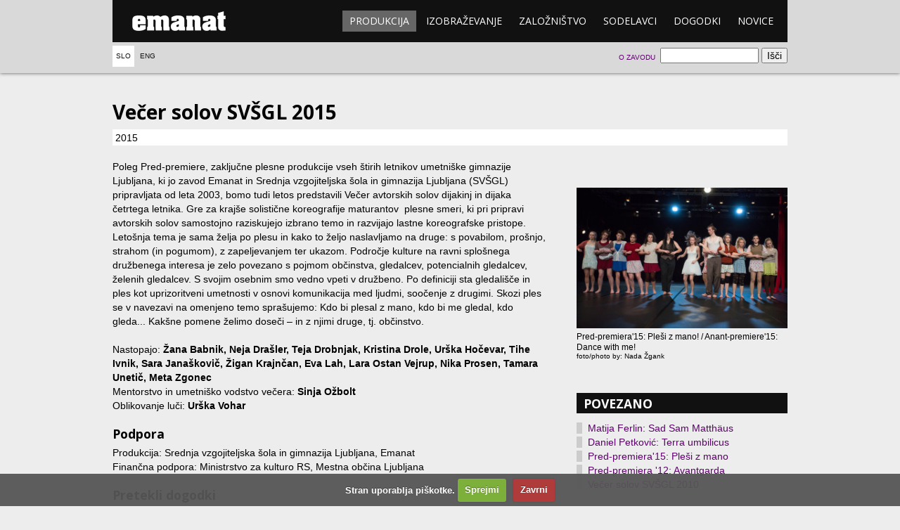

--- FILE ---
content_type: text/html; charset=UTF-8
request_url: https://www.emanat.si/si/produkcija/ve%C4%8Der-solov-svsgl-2015/
body_size: 4441
content:

<!DOCTYPE html>
<!--[if lt IE 7]> <html class="no-js lt-ie9 lt-ie8 lt-ie7"> <![endif]-->
<!--[if IE 7]>    <html class="no-js lt-ie9 lt-ie8"> <![endif]-->
<!--[if IE 8]>    <html class="no-js lt-ie9"> <![endif]-->
<!--[if gt IE 8]><!--> <html class="no-js" lang="sl"> <!--<![endif]-->
  <head>
    <meta charset="utf-8" />
    <title>Večer solov SVŠGL 2015 - emanat</title>
    <link href="//fonts.googleapis.com/css?family=Open+Sans:400,700&subset=latin-ext,latin" rel="stylesheet" />
    <meta http-equiv="X-UA-Compatible" content="IE=edge,chrome=1" />
    <meta name="viewport" content="width=device-width" />
    <link rel="stylesheet" href="/css/main.css?ver=1c38c" />
    <link rel="stylesheet" href="/css/cookiecuttr.css" />
    <link rel="stylesheet" href="/css/lightbox.min.css" />
      </head>
  <body>
    <!--[if lt IE 7]><p class="chromeframe">Your browser is <em>ancient!</em> <a href="http://browsehappy.com/">Upgrade to a different browser</a> or <a href="http://www.google.com/chromeframe/?redirect=true">install Google Chrome Frame</a> to experience this site.</p><![endif]-->
    <header>
      <div class="wrapper">
        <div class="menu">
          <h1><a href="/si/">emanat</a></h1>
          <nav>
            <ol>
                            <li class="active"><a href="/si/produkcija/">Produkcija</a></li>
              <li><a href="/si/izobrazevanje/">Izobraževanje</a></li>
              <li><a href="/si/zaloznistvo/">Založništvo</a></li>
              <li><a href="/si/sodelavci/">Sodelavci</a></li>
              <li><a href="/si/dogodki/">Dogodki</a></li>
              <li><a href="/si/novice/">Novice</a></li>
            </ol>
          </nav>
        </div>

        <!-- Language select -->
        <nav class="lang">
          <ol>
            <li class="active"><a href="/si/produkcija/večer-solov-svsgl-2015/">Slo</a></li>
            <li><a href="/en/production/dance-solos-2015/">Eng</a></li>
          </ol>
        </nav>

        <!-- Search form -->
        <form class="search" action="/si/produkcija/">
          <fieldset>
            <input type="search" name="search" />
            <input type="submit" value="Išči" />
          </fieldset>
        </form>

        <!-- About emanat -->
        <nav class="about">
          <ol>
            <li><a href="/si/o-zavodu">O zavodu</a></li>
          </ol>
        </nav>

      </div>
    </header>
    <section class="body wrapper page-večer-solov-svsgl-2015">

<hgroup>
  <h1>Večer solov SVŠGL 2015</h1>
  <h2 class="premiere">2015</h2>
</hgroup>


  <div class="visual">
    <figure>
      <a href="/media/1de7d7228a/146-Plesi_z_mano294-nadazgank.jpg"><img src="/thumbs/1de7d7228a/146-Plesi_z_mano294-nadazgank.jpg?thumbsize=s" id="default_article_media"></a>
      <figcaption>Pred-premiera'15: Pleši z mano! / Anant-premiere'15: Dance with me! <span class="credit">foto/photo by: Nada Žgank</span></figcaption>
    </figure>

    
      </div>

<div class="main">
  
    <section>
      <p>Poleg Pred-premiere, zaključne plesne produkcije vseh &scaron;tirih letnikov umetni&scaron;ke gimnazije Ljubljana, ki jo zavod Emanat in Srednja vzgojiteljska &scaron;ola in gimnazija Ljubljana (SV&Scaron;GL) pripravljata od leta 2003, bomo tudi letos predstavili Večer avtorskih solov dijakinj in dijaka četrtega letnika. Gre za kraj&scaron;e solistične koreografije maturantov&nbsp; plesne smeri, ki pri pripravi avtorskih solov samostojno raziskujejo izbrano temo in razvijajo lastne koreografske pristope. Leto&scaron;nja tema&nbsp;je&nbsp;sama želja po plesu in kako to željo naslavljamo na druge: s povabilom, pro&scaron;njo, strahom (in pogumom), z zapeljevanjem ter ukazom. Področje kulture na ravni splo&scaron;nega družbenega interesa je zelo povezano s pojmom občinstva, gledalcev, potencialnih gledalcev, želenih gledalcev. S svojim osebnim smo vedno vpeti v družbeno. Po definiciji sta gledali&scaron;če in ples kot uprizoritveni umetnosti v osnovi komunikacija med ljudmi, soočenje z drugimi.&nbsp;Skozi ples se v navezavi na omenjeno temo spra&scaron;ujemo: Kdo bi plesal z mano, kdo bi me gledal, kdo gleda... Kak&scaron;ne pomene želimo doseči &ndash; in z njimi druge, tj. občinstvo.</p>

<p>&nbsp;</p>

<p>Nastopajo:&nbsp;<strong>Žana Babnik, Neja Dra&scaron;ler, Teja Drobnjak, Kristina Drole, Ur&scaron;ka Hočevar, Tihe Ivnik, Sara Jana&scaron;kovič, Žigan Krajnčan, Eva Lah, Lara Ostan Vejrup, Nika Prosen, Tamara Unetič, Meta Zgonec</strong><br />
Mentorstvo in umetni&scaron;ko vodstvo večera:&nbsp;<strong>Sinja Ožbolt</strong><br />
Oblikovanje luči:&nbsp;<strong>Ur&scaron;ka Vohar</strong></p>

<h2>Podpora</h2>

<p>Produkcija: Srednja vzgojiteljska &scaron;ola in gimnazija Ljubljana, Emanat<br />
Finančna podpora: Ministrstvo za kulturo RS, Mestna občina Ljubljana</p>
</section>					<section>
						<h2>Pretekli dogodki</h2>
						<ol class="events">
              <li><time datetime="2015-05-20T19:00">20.05.2015</time>, SVŠGL, gledališko-plesna dvorana, Ljubljana, SI</li>						</ol>
					</section>
              <section id="SLIKE">
          <h2>SLIKE</h2>
          <div class="foto">
                <a href="/media/1de7d7228a/146-Plesi_z_mano294-nadazgank.jpg">
      <img src="/thumbs/1de7d7228a/146-Plesi_z_mano294-nadazgank.jpg?height=120"
           alt="Pred-premiera'15: Pleši z mano! / Anant-premiere'15: Dance with me!"
           data-credit="foto/photo by: Nada Žgank"
      />
    </a>
              </div>
        </section>
      
				</div>
				<aside class="related">
					<h1>Povezano</h1>
					<section>
						<!--<h2>Dogodki</h2>-->
						<ul class="linklist">
							<li><a href="/si/produkcija/matija-ferlin--sad-sam-matthaus/">Matija Ferlin: Sad Sam Matthäus</a></li>
							<li><a href="/si/produkcija/daniel-petkovic--terra-umbilicus/">Daniel Petković: Terra umbilicus</a></li>
							<li><a href="/si/produkcija/pred-premiera15--plesi-z-mano/">Pred-premiera'15: Pleši z mano</a></li>
							<li><a href="/si/produkcija/pred-premiera-12--avantgarda/">Pred-premiera '12: Avantgarda</a></li>
							<li><a href="/si/produkcija/večer-plesnih-solov-svsgl-2010/">Večer solov SVŠGL 2010</a></li>
						</ul>
					</section>
				</aside>

			</article>
		</section>
    	<footer class="wrapper">
			<nav class="menu">
				<ol>
							<li><a href="/si/produkcija/">Produkcija</a><ol><li><a href="/si/odrska-produkcija/">Produkcijska dejavnost</a></li><li><a href="/si/srečevanja-glasov/">Srečevanja glasov</a></li><li><a href="/si/produkcija-mladih/">Mladi</a></li><li><a href="/si/o_transmittance/">Transmittance</a></li><li><a href="/si/sindikat-odklonskih-entitet/">Platforma malih umetnosti</a></li></ol></li>
							<li><a href="/si/izobraževanje/">Izobraževanje</a><ol><li><a href="/si/o-izobrazevanju/">Izobraževalne dejavnosti</a></li><li><a href="/si/agon/">Agon</a></li><li><a href="/si/plesne-sole-v-lutkovnem-gledalisču-ljubljanskem/">Plesne šole v Lutkovnem gledališču Ljubljana </a></li><li><a href="/si/idocde-mreza/">IDOCDE mreža</a></li><li><a href="/si/učna-ura-sodobnega-plesa/">Učna ura sodobnega plesa</a></li><li><a href="/si/metodologije-belezenja/">Metodologije beleženja in plesna dramaturgija</a></li><li><a href="/si/svsgugl-praktikum-sodobne-plesne-umetnosti/">SVŠGUGL: Praktikum sodobne plesne umetnosti</a></li></ol></li>
							<li><a href="/si/založništvo/">Založništvo</a><ol><li><a href="/si/kamizdat/">Kamizdat</a></li><li><a href="/si/o-zaloznistvu/">O založništvu</a></li><li><a href="/si/naročanje-in-nakup-knjig/">Naročanje in nakup knjig</a></li></ol></li>
							<li><a href="/si/sodelavci/">Sodelavci</a><ol><li><a href="/si/sodelavci/maja-delak/">Maja Delak</a></li><li><a href="/si/sodelavci/matija-ferlin/">Matija Ferlin</a></li><li><a href="/si/sodelavci/luka-princic/">Luka Prinčič</a></li><li><a href="/si/sodelavci/irena-tomazin/">Irena Z. Tomažin</a></li><li><a href="/si/sodelavci/jan-rozman/">Jan Rozman</a></li><li><a href="/si/sodelavci/loup-abramovici/">Loup Abramovici</a></li><li><a href="/si/sodelavci/ursa-sekirnik/">Urša Sekirnik</a></li><li><a href="/si/sodelavci/jou-serra/">Jou Serra Forasté</a></li><li><a href="/si/sodelavci/leon-marič/">Leon Marič</a></li><li><a href="/si/sodelavci/alja-branc/">Alja Branc</a></li></ol></li>
							<li><a href="/si/dogodki/">Dogodki</a><ol></ol></li>
							<li><a href="/si/novice/">Novice</a><ol></ol></li>
				
				</ol>
			</nav>
			<p class="copy">
				Copyright © 2012 Emanat, vse pravice pridržane.
			</p>
		</footer>
		
        <script src="//ajax.googleapis.com/ajax/libs/jquery/1.7.2/jquery.min.js"></script>
<script>window.jQuery || document.write('<script src="js/jquery-1.7.2.min.js"><\/script>')</script>
<script src="/js/behaviors.js"></script>
<script src="/js/jquery.cookie.js"></script>
<script src="/js/jquery.cookiecuttr.js"></script>
<script src="/js/lightbox.min.js"></script>
<script src="/js/picoModal-3.0.0.min.js"></script>

<script type="text/javascript">

  lightbox.option({
    wrapAround: true
  });

  function changeLanguage(lang) {
    window.location = '?lang='+lang+'&url='+window.location;
    return false;
  }


  $(document).ready(function () {
    // Cookie stuff
    $.cookieCuttr({
        cookieAnalytics: false,
        cookiePolicyPage: true,
        cookieDeclineButton: true,
        cookiePolicyPageMessage: 'Stran uporablja piškotke.',
        cookieAcceptButtonText: 'Sprejmi',
        cookieDeclineButtonText: 'Zavrni',
        cookieNotificationLocationBottom: true
    });

    var nastaviLightbox = function (teg, idx) {
        // Ce linka nekam drugam, naj ne bo lightbox
        if (teg.parentNode.getAttribute("href").match(/\.(jpg|jpeg|gif|png)(\?.*)?$/i)) {
            teg.parentNode.setAttribute('data-lightbox', idx);
        }

        // Caption v data-credit?
        if (teg.getAttribute('data-credit')) {
            teg.parentNode.setAttribute('title', teg.getAttribute('data-credit'));
        } else {
            // Dodaj caption iz sledecega figcaptiona, ce je mozno
            var s = teg.parentNode.nextSibling;
            while (s) {
                if (s.tagName === 'FIGCAPTION') {
                    teg.parentNode.setAttribute('title', s.innerHTML);
                    break;
                }
                s = s.nextSibling;
            }
        }
    }

    // Lightbox init
    $(".visual > figure > a > img").each(function (idx, img) {
      nastaviLightbox(img, 'visual');
    });
    $("a > video").each(function (idx, vid) {
      vid.parentNode.onclick = function (ev) {
        ev.preventDefault();

        var klon = vid.cloneNode();
        klon.setAttribute('controls', true);

        var c = document.createElement('div');
        c.appendChild(klon);
        var l = document.createElement('div');
        l.innerHTML = klon.getAttribute('data-credit');
        c.appendChild(l);

        //picoModal(klon)
        picoModal(c)
          .afterClose(function () { klon.parentNode.removeChild(klon); })
          .show();

        klon.play();
      }
    });

    // Dejmo se enkrat za galerije
    $(".foto > a > img").each(function (idx, img) {
      nastaviLightbox(img, 'galerija');
    });
  });
</script>

        <script type="text/javascript">
            // Google analytics
            var _gaq = _gaq || [];
            _gaq.push(['_setAccount', 'UA-34738150-1']);
            _gaq.push(['_trackPageview']);

            (function() {
                var ga = document.createElement('script'); ga.type = 'text/javascript'; ga.async = true;
                ga.src = ('https:' == document.location.protocol ? 'https://ssl' : 'http://www') + '.google-analytics.com/ga.js';
                var s = document.getElementsByTagName('script')[0]; s.parentNode.insertBefore(ga, s);
            })();
		</script>
	</body>
</html>
